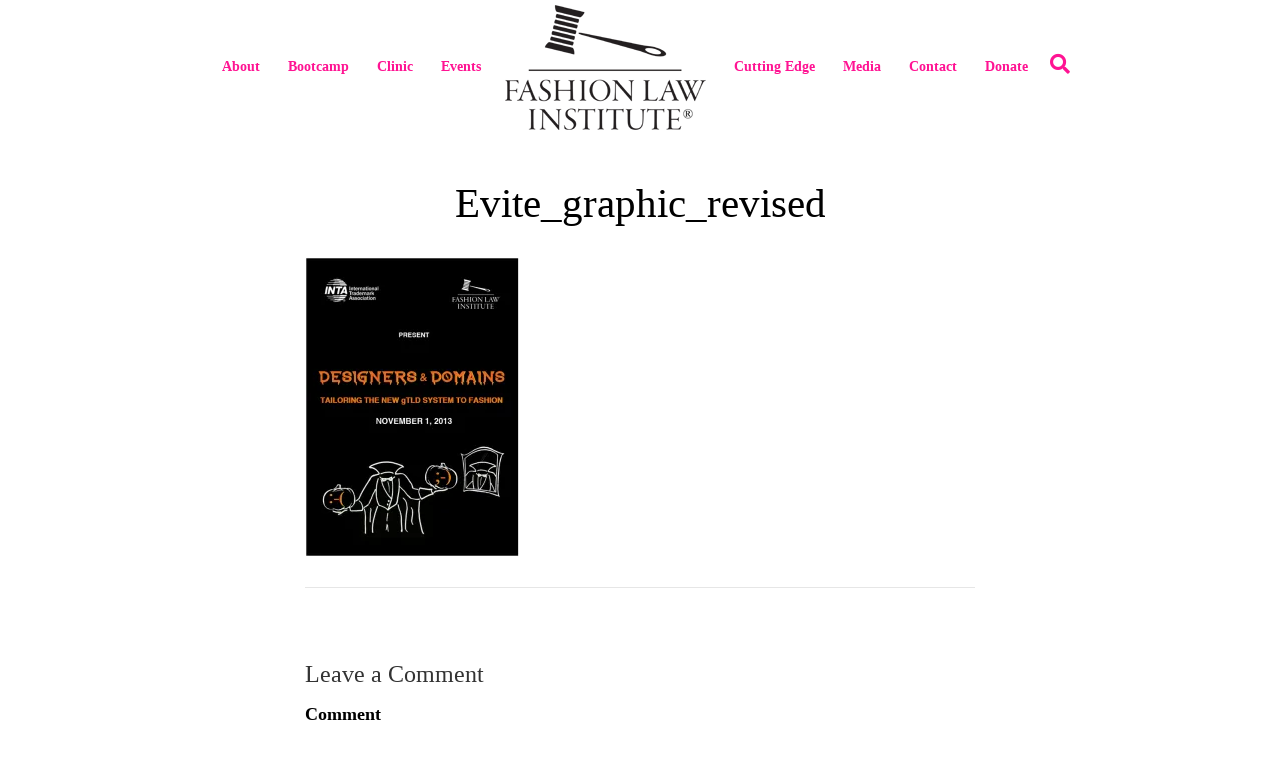

--- FILE ---
content_type: text/plain
request_url: https://www.google-analytics.com/j/collect?v=1&_v=j102&a=187013709&t=pageview&_s=1&dl=https%3A%2F%2Fwww.fashionlawinstitute.com%2Fevite_graphic_revised&ul=en-us%40posix&dt=Evite_graphic_revised%20%E2%80%93%20Fashion%20Law%20Institute&sr=1280x720&vp=1280x720&_u=IEBAAEABAAAAACAAI~&jid=267794813&gjid=367095330&cid=523746059.1769408662&tid=UA-30388489-1&_gid=846391537.1769408662&_r=1&_slc=1&z=1310453802
body_size: -454
content:
2,cG-N26X0JB70S